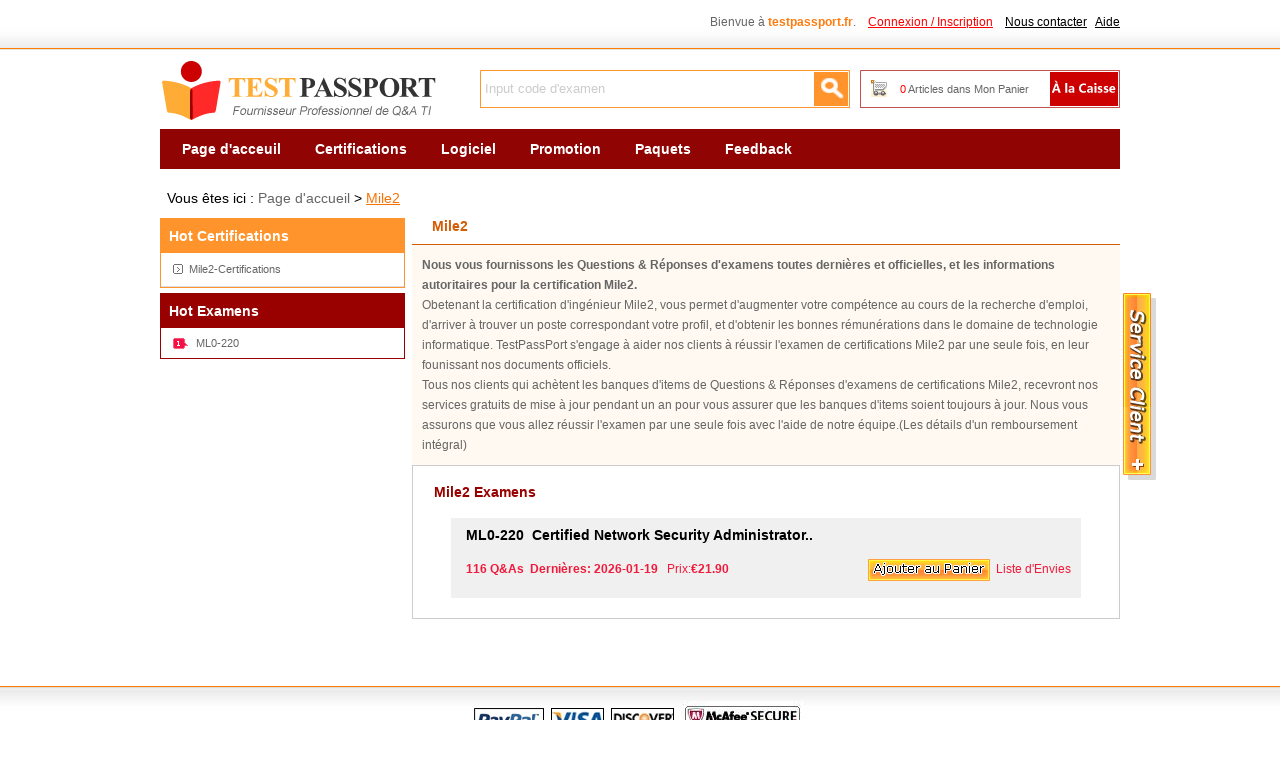

--- FILE ---
content_type: text/html; charset=utf-8
request_url: https://www.testpassport.fr/Mile2/
body_size: 4867
content:
<!DOCTYPE html PUBLIC "-//W3C//DTD XHTML 1.0 Transitional//EN" "http://www.w3.org/TR/xhtml1/DTD/xhtml1-transitional.dtd">

<html xmlns="http://www.w3.org/1999/xhtml" >
<head>
    <meta http-equiv="Content-Type" content="text/html;charset=utf-8" />
    <title>L'examen de certification Mile2 – Le matériel de formation crédible Mile2 et Les Questions&Réponses réels Mile2</title>
    <meta http-equiv="X-UA-Compatible" content="IE=Edge,chrome=1" />
    <meta name="description" content="Testpassport est spécialisé à offre la dernière banque d'items de certification Mile2, une couverture complète de l'examen Mile2. Si vous utilisez tous nos ressources excellents de Mile2, vous allez réduire le coût de votre examen Mile2 et réussir votre examen de certification Mile2 pour la première fois. Sinon, nous vous garantons un remboursement intégral." />
    <link rel="icon" type="image/x-icon" href="/t/t-fr/images/favicon.ico" />
    <link type="text/css" rel="Stylesheet" href="/t/t-fr/css/main.css" />
    <link type="text/css" rel="Stylesheet" href="/t/t-fr/css/aside.css" />
    <link type="text/css" rel="Stylesheet" href="/t/T-FR/css/corp.css" />
    <link rel="canonical" href="https://www.testpassport.fr/Mile2/" />
    <script type="text/javascript" src="/static/js/jquery.js"></script>
    <script type="text/javascript" src="/static/js/tooltip.js"></script>
    <script type="text/javascript" src="/t/t-fr/js/aside.js"></script>
    <script type="text/javascript" src="/t/t-fr/js/dialog.js"></script>
    <script type="text/javascript" src="/t/t-fr/js/global.js"></script>
    <script type="text/javascript">        var tip = new getToolTipWindow('tooltipdiv', 'keyword', 'searchbtn', '', false);</script>
    <!--// tracker  -->
    <script type="text/javascript">
        var _gaq = _gaq || [];
        _gaq.push(['_setAccount', 'UA-25621227-1']);
        _gaq.push(['_trackPageview']); (function() {
            var ga = document.createElement('script');
            ga.type = 'text/javascript';
            ga.async = true;
            ga.src = ('https:' == document.location.protocol ? 'https://ssl' : 'http://www') + '.google-analytics.com/ga.js';
            var s = document.getElementsByTagName('script')[0];
            s.parentNode.insertBefore(ga, s);
        })();
     </script>
</head>
<body>
<div id="header">
    <!--// top start -->
    <div class="top">
        <ul>
            
            <li class="fr">
                <span id="HeaderUserMsg">Bienvue à <b class="pc5">testpassport.fr</b>. &nbsp;&nbsp;&nbsp;<a href="/Register.aspx" onclick="_gaq.push(['_trackPageview', '/vtp/firstcategory/header/'+this.href]);" class="l_red lines" rel="nofollow">Connexion / Inscription</a></span>
                &nbsp;&nbsp;&nbsp;<a href="/contact.asp" class="l_black lines" rel="nofollow" onclick="_gaq.push(['_trackPageview', '/vtp/firstcategory/navigation/'+this.href]);">Nous contacter</a>&nbsp;&nbsp;&nbsp;<a href="/faq.asp" class="l_black lines" onclick="_gaq.push(['_trackPageview', '/vtp/firstcategory/navigation/'+this.href]);">Aide</a>
            </li>
        </ul><div class="c"></div>
    </div><!--// top end  -->
    <div class="top_box">
        <div class="fl"><a href="/" class="logo" title="Testpassport">Testpassport</a></div>
        <div class="search">
            <input type="text" id="keyword" class="key" value="Input code d'examen" default="Input code d'examen" onblur="tip.closeToolTipWindow();OutInputStyle(this);" onkeyup="tip.getContentData();" onfocus="InitInputSytle(this);" maxlength="80" />
            <input type="button" name="button" id="searchbtn" class="searchbtn" value=" " onclick="tip.SearchClick('Search.asp');" />
        </div>
        <div class="cartTip"><a href="/CheckOut.aspx" class="ck" rel="nofollow" onclick="_gaq.push(['_trackPageview', '/vtp/firstcategory/navigation/'+this.href]);"> </a><a href="/Cart.aspx" rel="nofollow" onclick="_gaq.push(['_trackPageview', '/vtp/firstcategory/navigation/'+this.href]);"><span id="ShoppingCartTipCount" class="red">0</span> Articles dans Mon Panier</a></div>
    </div><div class="c"></div>
    
    <!--// nav start -->
    <div class="menu">
       
        <ul id="navi">
            <li><a href="/">Page d'acceuil</a></li>
            <li><a href="/Certifications.asp">Certifications</a></li>
            <li><a href="/software.asp">Logiciel</a></li>
            <li><a href="/promotion.asp">Promotion</a></li>
            <li><a href="/paquets.asp">Paquets</a></li>
            <li><a href="/feedback.asp">Feedback</a></li>
        </ul>
    </div><div class="c"></div><!--// nav end -->
    <div style=" width:960px; margin:0 auto; margin-top:5px;"></div>
</div>
<div id="main">
    <!--// ad -->
    <div id="ad"><a href="/promotion.asp"><img alt="" src="/T/T-FR/images/uploads/20210814042556_1513.jpg" border="0" /></a></div>
    <div style=" float:left; margin-top:7px;">
    
    </div>
<div class="d_loca">Vous êtes ici : <a href="/" onclick="_gaq.push(['_trackPageview', '/vtp/firstcategory/path/'+this.href]);">Page d'accueil</a> > <a href="/Mile2/" class="l_yellow" onclick="_gaq.push(['_trackPageview', '/vtp/firstcategory/path/'+this.href]);">Mile2</a></div>
<!--// main left -->
<div class="fl w245 mt5">
    <dl class="corpMenu">
        <dt class="fs14">Hot Certifications</dt>
        
            <dd><a href="/Mile2-Certifications/" title="Mile2-Certifications" onclick="_gaq.push(['_trackPageview', '/vtp/firstcategory/relatedproduct/'+this.href]);">Mile2-Certifications</a></dd>  
        
    </dl>
    <dl class="topcorp mt5">
        <dt class="fs14">Hot Examens</dt>
        
        <dd>
            <a href="/Mile2-Certifications/ML0-220.asp" title="Certified Network Security Administrator.."
                onclick="_gaq.push(['_trackPageview', '/vtp/firstcategory/popularitem/'+this.href]);">
                ML0-220</a></dd>
            </dl><div class="c"></div>
</div>
<!--// main right -->
<div class="fr mt5" style="width:708px;">
    <div class="description">
        <h1 class="des_title">Mile2</h1>
        <div class="des_content">
        
        <p><strong>Nous vous fournissons les Questions &amp; Réponses d'examens toutes dernières et officielles, et les informations autoritaires pour la certification Mile2.</strong></p>
        <p>Obetenant&nbsp;la certification d'ingénieur Mile2, vous permet d'augmenter votre compétence&nbsp;au cours de&nbsp;la recherche d'emploi, d'arriver à trouver un poste correspondant votre profil, et d'obtenir les bonnes rémunérations dans le domaine de technologie informatique. TestPassPort s'engage à aider nos clients à réussir l'examen de certifications Mile2 par une seule fois, en leur founissant nos documents officiels.</p>
        <p>Tous nos clients qui achètent les banques d'items de Questions &amp; Réponses d'examens de certifications Mile2, recevront&nbsp;nos services gratuits de mise à jour pendant un an pour&nbsp;vous assurer que les banques d'items soient toujours à jour.&nbsp;Nous vous assurons que vous allez réussir l'examen par une seule fois avec l'aide de notre équipe.(Les détails d'un remboursement intégral)</p>
        
        </div>
    </div>
    
    <div class="c_box">
        <dl id="subspot">
            <dt class="y_title">Mile2 Examens</dt>
            
                <dd class='dd_over elltext'>
                    <a href="/Mile2-Certifications/ML0-220.asp" class="out_a elltext" title="Certified Network Security Administrator.." onclick="_gaq.push(['_trackPageview', '/vtp/firstcategory/result/'+this.href]);"><font>ML0-220</font>&nbsp;&nbsp;Certified Network Security Administrator..</a>
                    <div class="detail"><span style="float:right;margin-right:10px;"><a href='javascript:void(0)' onclick="AddtoCart(2267);_gaq.push(['_trackPageview', '/vtp/firstcategory/addcart/Mile2-Certifications/ML0-220.asp']);"><img alt="add to cart" src="/t/t-fr/images/addcart_bg.gif" /></a>&nbsp;&nbsp;<a href='javascript:;' onclick="AddtoWish(2267,this);_gaq.push(['_trackPageview', '/vtp/firstcategory/addwish'+'/Mile2-Certifications/ML0-220.asp']);">Liste d'Envies</a></span><b>116&nbsp;Q&amp;As&nbsp;&nbsp;Dernières:

2026-01-19
                
</b>&nbsp;&nbsp;Prix:<b>€21.90</b></div>
                </dd>
                   
        </dl>
    </div>
</div><div class="c"></div>
<script type="text/javascript">
    $(document).ready(function() {
        $('#navi li:eq(1)').addClass('current');
        $('#subspot .ddshow').each(function(i, o) {
            $(o).bind('mouseover', function() { $(o).addClass('dd_over'); $(o).removeClass('dd_out'); });
            $(o).bind('mouseout', function() { $(o).addClass('dd_out'); $(o).removeClass('dd_over'); });
        });
    });
</script>

<div class="c"></div>
</div><!--// main end  -->
<!--// footer start  -->
<div id="footer">
    
    <div class="footer_box">
        <div class="paym">
            <img src="/t/t-fr/images/pay_paypal.gif" alt="paypal" />
            <img src="/t/t-fr/images/pay_visa.gif" alt="visa" />
            <img src="/t/t-fr/images/pay_discover.gif" alt="discover" />
            <img src="/macfee.aspx" alt="McAfee Secure sites help keep you safe from identity theft, credit card fraud, spyware, spam, viruses and online scams" oncontextmenu="alert('Copying Prohibited by Law - McAfee Secure is a Trademark of McAfee, Inc.'); return false;" />
        </div>
        <p class="f_menu">
        <a href="/emcstudy.asp" onclick="_gaq.push(['_trackPageview', '/foot/'+this.href]);">EMC</a>&nbsp;|&nbsp;<a href="/certifications.asp" onclick="_gaq.push(['_trackPageview', '/foot/'+this.href]);">Certifications</a>&nbsp;|&nbsp;<a href="/about.asp" rel="nofollow" onclick="_gaq.push(['_trackPageview', '/foot/'+this.href]);">À Propos de Nous</a>&nbsp;|&nbsp;<a href="/howtopay.asp" rel="nofollow" onclick="_gaq.push(['_trackPageview', '/foot/'+this.href]);">Paiement</a>&nbsp;|&nbsp;<a href="/refunding.asp" rel="nofollow" onclick="_gaq.push(['_trackPageview', '/foot/'+this.href]);">Garantie</a>&nbsp;|&nbsp;<a href="/faq.asp" onclick="_gaq.push(['_trackPageview', '/foot/'+this.href]);">F.A.Q</a>&nbsp;|&nbsp;<a href="/all.asp" onclick="_gaq.push(['_trackPageview', '/foot/'+this.href]);">Tous Produits</a>&nbsp;|&nbsp;<a href="/sitemap.xml" onclick="_gaq.push(['_trackPageview', '/foot/'+this.href]);">Sitemap</a>
        </p>
        <p>Copyright &copy; 2002-2026 Testpassport information Co.,Ltd. All Rights Reserved.<br/>Passtest doesn't offer Real Microsoft, Amazon, Cisco Exam Questions. All Passtest content is sourced from the Internet.</p>
    </div>
    
</div><!--// footer end -->

<!--// float box -->
<div style="margin:0 auto;width:960px;">
    <div id="sharebox">
        <div class="share_title">Besoin d'aide?</div>
        <dl class="connbox">
            <dt>Connectez-vous</dt>
            <dd class="s4"><a href="msnim:chat?contact=sales@testpassport.fr" target="_blank" onclick="_gaq.push(['_trackPageview', '/outgo/me2day']);" rel="nofollow">Devenir Amis</a></dd>
            <dd class="s3"><a href="mailto:sales@testpassport.fr" target="_blank" onclick="_gaq.push(['_trackPageview', '/outgo/mailtosales']);" rel="nofollow">Nous donner le Feedback</a></dd>
        </dl><div class="c"></div>
        <p style="text-indent:20px;text-align:left;">
                   </p>
        <p class="p_s">Partager</p>
        <!-- AddThis Button BEGIN -->
        <div class="addthis_toolbox addthis_default_style " style="margin:6px 0 0 20px;float:left;">
        <a class="addthis_button_preferred_1" onclick="_gaq.push(['_trackPageview', '/contact/addthis1']);"></a>
        <a class="addthis_button_preferred_2" onclick="_gaq.push(['_trackPageview', '/contact/addthis2']);"></a>
        <a class="addthis_button_preferred_3" onclick="_gaq.push(['_trackPageview', '/contact/addthis3']);"></a>
        <a class="addthis_button_preferred_4" onclick="_gaq.push(['_trackPageview', '/contact/addthis4']);"></a>
        <a class="addthis_button_compact" onclick="_gaq.push(['_trackPageview', '/contact/addthis5']);"></a>
        <a class="addthis_counter addthis_bubble_style"></a>
        </div>
        <script type="text/javascript" src="http://s7.addthis.com/js/250/addthis_widget.js#pubid=xa-4dd5d5d955008216"></script>
        <!-- AddThis Button END -->
    </div>
    <div id="clickexamsbutton"><a id="clickexams"  style="cursor:pointer;"><img src="/t/t-fr/images/btn_oninesupport.png" id="topexams_add"/><img src="/t/t-fr/images/btn_oninesupport-minus.png" id="topexams_sub" /></a></div>
    <script type="text/javascript">
        var b_isover = false;
        $(document).ready(function() {                 
            $('#sharebox').hover(
                function() {
                    $('#sharebox').show(); $("#topexams_sub").show(); $("#topexams_add").hide();
                },
                function() {
                    $('#sharebox').hide(); $("#topexams_sub").hide(); $("#topexams_add").show();
                }
            );
            $('#clickexams').hover(
                function() {
                    b_isover = true;
                    setTimeout(function() {
                        if (b_isover) {
                            _gaq.push(['_trackPageview', '/button/contact']);
                            $('#sharebox').show(); $("#topexams_sub").show(); $("#topexams_add").hide();
                        }
                    }, 300);
                },
                function() {
                    b_isover = false;
                    $('#sharebox').hide(); $("#topexams_sub").hide(); $("#topexams_add").show();
                }
            );

            // header sitelist
            $('#box_change').hover(function() { $('#box_change .more_nav').show(); }, function() { $('#box_change .more_nav').hide(); });
        });
    </script>
</div><!--// float box end -->
<script type="text/javascript" src="http://js.tongji.linezing.com/1704586/tongji.js"></script><noscript><a href="http://www.linezing.com"><img src="http://img.tongji.linezing.com/1704586/tongji.gif"/></a></noscript>
</body>
</html>

<!--// 1/20/2026 11:17:34 AM -->

--- FILE ---
content_type: text/css
request_url: https://www.testpassport.fr/t/t-fr/css/main.css
body_size: 3562
content:
body{font-size:12px;font-family:Verdana,Arial,Helvetica,sans-serif;color:#666;}
body,div,form,img,ul,ol,li,dl,dt,dd,p,h1,h2,h3,h4,h5,h6{margin:0;padding:0;-webkit-text-size-adjust:none;}ul,ol,li{list-style:none;}
img{border:0;}input,select,button{vertical-align:middle;}.c{clear:both;}.dis{display:block}.undis{display:none}.fl{float:left;}.fr{float:right;}
.tc{text-align:center;}.tl{text-align:left;}.tr{text-align:right;}.elltext{display:block;overflow:hidden;white-space:nowrap;text-overflow:ellipsis;zoom:1;}
.fb{font-weight:bold;}.fn{font-weight:normal;}.line{text-decoration:underline;}.unline{text-decoration:none;}
a:link{color:#666;text-decoration:none;}a:visited{color:#666;text-decoration:none;}a:hover{color:red;text-decoration:underline;}a:active{color:red;text-decoration:underline;}
a.lines{text-decoration:underline;}a.unlines{text-decoration:none;}
a.a{ color:red;text-decoration:underline;}
.wrap{table-layout:fixed;word-break:break-all;overflow:hidden;}

/* global */
.ipttxt{border:1px solid #adadad;line-height:18px;height:18px;width:150px;}
.yelborder,.redborder{line-height:22px;height:22px;}
.yelborderfocus{border:#FF942D 2px solid;}
.redborderfocus{border:#C80707 2px solid;}
.iptbtn{background:url(../images/button_bg.gif) repeat-x;border:1px solid #adadad;cursor:pointer;}
.red{ color:Red;}
.blue{ color:Blue;}
.errortip{ color:red;}
input[type=button]{cursor:pointer;}
.mtb3{margin:8px 0px;clear:both;}
.iptbtn_yel {background: url(../images/btn_yel.gif) repeat-x;font-weight: bold;color: #FFFFFF;border:#714800 1px solid;cursor:pointer;line-height:20px;}
.iptbtn_red {background: url(../images/btn_red.gif) repeat-x;font-weight: bold;color: #FFFFFF;border:#500000 1px solid;cursor:pointer;line-height:20px;}
.bd1{border:1px solid #ccc;}
.cFF942C{color:#FF942C;}
#ipt_vcode {width:50px;}
#img_vcode {vertical-align:middle;}

/* part */
.l_red:link,.l_red:visited,.l_red:hover{color:Red;}
.l_black:link,.l_black:visited{color:Black;}.l_black:hover,.l_black:active{color:Red;}
.l_yellow:link,.l_yellow:visited,.l_yellow:hover{color:#f77306;text-decoration:underline;}
.l_pink:link,.l_pink:visited,.l_pink:hover{color:#f21a3b;text-decoration:underline;}
.l_pc2:link,.l_pc2:visited{color:#333;text-decoration:none;}.l_pc2:hover{color:#f77306;text-decoration:underline;}
.fs14{font-size:14px;}.fs13{font-size:13px;}.fs12{font-size:12px;}.fs11{font-size:11px;}
.ml10{margin-left:10px;}.mr8{margin-right:8px;}.mt10{margin-top:10px;}.mt2{margin-top:2px;}.mt5{margin-top:5px}.ml15{margin-left:15px;}.mt15{margin-top:15px;}.ml8{margin-left:8px;}.ml100{margin-left:100px;}.ml60{margin-left:60px;}.mt7{margin-top:7px;}
.ml10,.mr8,.mt10,.mt2,.mt5,.ml15,.mt15,.ml8,.ml100,.ml60,.mt7{display:inline;}
.w960{width:960px;}.w245{width:245px;}.w710{width:708px;}.w700{width:700px;}.w610{width:610px;}.w340{width:340px;}
.pc1{color:Black;}.pc2{color:#333;}.pc3{color:#f11a3b;}.pc4{color:#f11a3b;}.pc5{color:#FE7B0F;}

/* header */
#header{background:url(../images/header_bg.gif) repeat-x;text-align:center;}
#header .top{width:960px;margin:0 auto;height:50px;}
#header .top ul{padding-top:15px;}
#header .top_box{width:960px;margin:10px auto 0 auto;}
#header .logo{background:url(../images/logo.jpg) no-repeat;width:280px;height:62px;text-indent:-10000px;float:left;}
#box_change{position:relative;z-index:3200;}
#box_change a.site_link{display:block;padding-right:10px;background:url(../images/sanjiao.gif) no-repeat;background-position:right 7px;color:Red;}
#header .more_nav{position:absolute;top:-8px;left:-10px;padding:0;z-index:3200;line-height:20px;display:none;}
#header .more_nav h5{width:80px;background:#fff;border:1px solid #dadada;border-bottom:0; position:relative;z-index:3100;padding-top:5px;text-align:left;}
#header .more_nav h5 a{display:block; padding:0 10px;background:url(../images/sanjiao.gif) no-repeat 63px 10px;font-weight:normal;color:Red;font-size:12px;}
#header .more_nav .more_navlist{width:220px;background:#fff;border:1px solid #dadada;margin-top:-1px;padding:10px;position:absolute;left:0;}
#header .more_nav .more_navlist a{display:inline-block;padding:0 2px;color:#666}
#header .more_nav .more_navlist a.title{display:block;font-weight:bold;color:#057BD2}
#header .more_nav .more_navlist a:hover{color:#ff6600;text-decoration:underline;}
#header .more_nav .more_navlist a.title:hover{background:none;color:#057BD2}
#header .more_nav .more_navlis{width:200px;margin-top:5px;}
#header .more_nav .more_navlist ul{margin:0;padding:0;}
#header .more_nav .more_navlist li{width:200px;float:left;display:inline-block;overflow:hidden;white-space:nowrap;text-overflow:ellipsis;zoom:1;text-align:left;height:30px;line-height:30px;}
#header .search{float:left;background:url(../images/search_bg.gif) no-repeat;width:370px;height:38px;margin:10px 0 0 40px;display:inline;}
#header .cartTip{float:right;background:url(../images/carttip_bg.gif) no-repeat;width:260px;height:38px;line-height:38px;text-indent:20px;margin-top:10px;font-size:11px;}
#header .cartTip .ck{float:right;display:inline-block;color:White;width:68px;height:34px;margin:2px 3px 0 0;}

#header .menu{width:960px;margin:7px auto 0;background:#900404;height:40px;overflow:hidden;clear:both;text-align:left;}
#navi{height:40px;line-height:40px;width:705px;float:left;padding-left:5px;}
#navi li{float:left;}
#navi li a{padding:0 17px;display:inline-block;text-align:center;color:White;font-weight:bold;font-size:14px;text-decoration:none;}
#navi li a:hover,#navi li.current a{text-decoration:none;background:#000;}

/* main */
#main{width:960px;margin:0 auto;min-height:350px;}
#main .d_loca{width:960px;margin:0 auto;padding:0;}
#ad{width:960px;margin:0 auto;padding:0;}
#ad img{margin-top:7px;}
#main .corpMenu{width:243px;float:left;border:1px solid #ff942c;}
#main .corpMenu dt{background:#ff942c;}
#main .corpMenu dt,#main .topcorp dt,#main .examMenu dt,#main .relatedNews dt{height:34px;line-height:34px;color:White;font-weight:bold;text-indent:8px;}
#main .corpMenu dd{line-height:33px;text-indent:28px;width:243px;border-bottom:1px solid #ddd;background:url(../images/c_icon.gif) no-repeat 12px 11px;}
#main .corpMenu dd a,#main .topcorp dd a{display:block;width:243px;font-size:11px;}
#main .corpMenu dd a:hover{color:#f77306;}
#main .corpMenu .view{text-align:right;background:none;}
#main .corpMenu .view a{color:#f77306;font-size:11px;display:inline;}
#main .corpMenu .view a:hover{background:none;}
#main .d_loca{height:30px;line-height:30px;color:Black;text-indent:7px;font-size:14px;margin-top:2px;}
.btd{background:url(../images/bt_bg.gif) repeat-x 0 bottom;}
.checkout,.addcart{height:22px;border:none;cursor:pointer;}
.addcart{background:url(../images/addcart_bg.gif) no-repeat;width:122px;}
.checkout{background:url(../images/checkout_bg.gif) no-repeat;width:83px;}

/* footer */
#footer{margin-top:57px;background:url(../images/footer_bg.gif) repeat-x;text-align:left;overflow:hidden;clear:both;}
#footer .footer_box{width:960px;margin:10px auto;text-align:center;font-size:11px;}
#footer .f_left{float:left;width:600px;display:inline;padding-bottom:10px;margin:10px 0 0 8px;text-align:left;}
#footer p{line-height:22px;}
#footer .paym img{padding:5px 4px 0 0;vertical-align:middle;}
#footer .f_menu{border-bottom:1px solid #ccc;width:600px;margin:0 auto;color:Black;padding:5px 0;}
#footer .f_menu a{color:Black;}
#footer .f_right{float:right;width:292px;padding-bottom:10px;margin:15px 8px 0 0;text-align:left;}
#footer .f_right p{color:#333;font-size:11px;line-height:16px;}
#footer .ns_title{font-size:14px;color:Black;font-weight:bold;height:30px;line-height:30px;color:#fe7b0f;}
#footer .d_subs{margin:5px auto 0;width:300px;height:30px;}
#footer .d_subs input{margin-top:5px;display:inline;}
#footer .inp-email{border:1px solid #ccc;width:210px;height:18px;line-height:18px;float:left;text-indent:2px;}
#footer .inp-subs{margin:0 0 0 5px;background:url(../images/subscribe.gif) no-repeat;height:22px;width:70px;border:none;line-height:22px;float:left;cursor:pointer;}

/* tooltip */
.key{width:325px;height:34px;line-height:34px;color:#ccc;margin:1px 0 0 3px;float:left;border:none;background:none;display:inline;}
.searchbtn{height:32px;width:35px;line-height:32px;float:left;cursor:pointer;margin:3px 0 0 2px;border:none;background:none;display:inline;}
.tooltip{width:270px;width:272px;padding:2px;border:1px solid #ccc;background:#fff;margin-top:-4px;line-height:200%;}
.tooltip ul{width:100%;overflow:hidden}
.tooltip li{height:24px;overflow:hidden;padding-left:5px}
.tooltip li a{text-decoration:none;color:#666;font-size:13px;}
.tooltip li .tool_r{float:right;color:#008000;font-size:11px;padding-right:3px;}
.tooltip li.selected a b,.tooltip li.selected a,.tooltip li.selected .tool_r{color:#fff;}
.tooltip li.selected{background:#FF7E00;cursor:pointer;color:#fff;padding-right:5px;}

/* page */
.fenye{height:20px;padding:20px 0;text-align:center;clear:both;}
.pageLink{padding:0 5px 0 0;}
.pageLink li{margin:0 1px;display:inline;}
.pageLink li a,.pageLink span{padding:0 4px;background:#eee;border:1px solid #ddd;font-size:14px;color:#000;height:19px;line-height:19px;display:inline-block;}
.pageLink a.prev,.pageLink a.next{overflow:hidden;margin:0;border:none;font-weight:bold;text-decoration:underline;background:none;color:#FF6700;vertical-align:bottom;font-size:12px;}
.pageLink span.current{background:#FF7500;border:1px solid #A72200;color:#fff;}
.pageLink .total{margin-left:7px;}

/* table */
.mytable{border-collapse:collapse;border:solid 1px #CCCCCC;background: white;width:100%;}
.mytable th{text-align:left;padding:8px;border-right:1px solid #CCCCCC;background-color:#E5E5E5;}
.mytable th a{ color:White;}
.mytable td{padding:8px;border:solid 1px #CCCCCC;text-align: left;}
.mytable td a{ color:Black;}

/* reg */
.register{padding:30px 20px;clear:both;}
.register p{line-height:18px;margin-top:8px;margin-bottom:20px;}
.register h5{color:#f77306;text-align:center;font-size:16px;padding:8px 0px;}
.r_login{ width:420px;float:left;}
.r_reg{ width:450px;float:left;padding-left:20px;border-left:#ccc 1px solid;margin-left:20px; }
.r_reg a{ color:#f77306;}
.regtable{width:100%;}
.regtable td{padding:5px;vertical-align:top;}
.regtable .rtw90{text-align:right;width:90px;padding-top:10px;}
.regtable .rtw160{text-align:right;width:160px;padding-top:10px;}

/* promotion */
.promotion{ overflow:auto;height:300px;border:#A8A8A8 1px solid;}
.promotion a{ background-color:#F4F4F4;margin:2px;float:left;display:block;width:80px;height:20px;text-align:center;overflow:hidden;}

/* right float */
#helpbox{position:fixed;top:133px;z-index:90;margin-left:481px;width:480px;height:280px;border:1px solid #ccc;background:#fff;display:none;}
#helpbox .help_title{background:#EBEBEB;height:40px;}
#helpbox .spnl{float:left;margin:11px 0 0 11px;color:#fb7102;font-weight:bold;font-size:18px;}
#helpbox .spnr{float:right;font-size:9px;text-align:left;margin:8px 5px 0 0 ;color:#999;width:320px;}
#helpbox p{width:435px;margin:0 auto;text-indent:35px;text-align:left;background:url(../images/tel_icon.gif) no-repeat 5px 14px;height:50px;line-height:50px;}
#helpbox p span{color:#fa7202;font-weight:bolder;font-size:14px;}
#helpbox .kfbox{width:410px;margin:0 auto;}
#helpbox .kfbox dt{float:left;width:185px;}
#helpbox .kfbox dd{float:left;width:195px;height:26px;line-height:20px;text-indent:30px;margin-left:20px;}
#helpbox .kfbox dd a{color:#333;text-decoration:underline;}
#helpbox .kfbox dd.e1{background:url(../images/e_icon1.gif) no-repeat;}
#helpbox .kfbox dd.e2{background:url(../images/e_icon2.gif) no-repeat;}
#helpbox .kfbox dd.e3{background:url(../images/e_icon3.gif) no-repeat;}
#helpbox .quesbox{width:460px;margin:10px 0 0 10px;}
#helpbox .quesbox dt{color:#fa7202;font-weight:bold;font-size:14px;margin-left:8px;padding-bottom:8px;}
#helpbox .quesbox dd{float:left;width:220px;text-indent:8px;height:22px;line-height:22px;}
#helpbox .quesbox dd a{color:#999;font-size:11px;}
#sharebox{position:fixed;top:246px;z-index:100;background:#fff;margin-left:481px;display:none;border:1px solid #ccc;text-align:center;font-size:11px;width:480px;height:300px;}
#sharebox .share_title{color:#fb7102;font-weight:bold;font-size:18px;background:#EBEBEB;height:40px;line-height:40px;text-align:left;text-indent:11px;}
#sharebox .connbox{width:450px;margin:22px 0 0 20px;float:left;}
#sharebox .connbox dt,#sharebox .p_s{color:#fe0000;float:left;font-weight:bold;font-size:16px;width:420px;text-align:left;padding-bottom:10px;}
#sharebox .connbox dd{float:left;width:220px;height:40px;line-height:24px;text-indent:40px;text-align:left;}
#sharebox dd.s1{background:url(../images/s_icon1.gif) no-repeat;}
#sharebox dd.s2{background:url(../images/s_icon2.gif) no-repeat;}
#sharebox dd.s3{background:url(../images/s_icon3.gif) no-repeat;}
#sharebox dd.s4{background:url(../images/msn_icon.png) no-repeat;}
#sharebox .p_s{width:100%;margin:20px 0 0 20px;}

#clicksupportbutton{position:fixed;top:173px;z-index:10;margin-left:963px;}
#livechat_add,#topexams_add{display:inline;}
#livechat_sub,#topexams_sub{display:none;}
#clickexamsbutton{position:fixed;top:293px;z-index:10;margin-left:963px;}
#helpbox,#clicksupportbutton,#sharebox,#clickexamsbutton{_display:none;_height:0;_overflow:hidden;}

.special p{line-height:20px;margin:5px 0px;}
.special ol{padding-left:25px;}
.special li{list-style-type:lower-alpha;line-height:20px;}

/*分页*/
.apager { line-height:25px;height:25px;margin-right:20px; }
.apager a { background-color:#969696;margin:0px 5px;padding:2px 5px;color:White; }
.apager .sel { background-color:White;border:#ccc 1px solid;color:#000; }

#main .testimonials dl dd{font-size:12px;line-height:20px;margin-bottom:7px;display:block;_margin-bottom:7px;padding:10px;border:#FFE7CE 1px solid;background-color:#FFFBF7;}
#main .testimonials dl dd span{color:#fd7d0f;font-size:12px;display:block;height:23px;line-height:23px;_height:20px;_line-height:20px;margin-bottom:5px;}
#main .testimonials dl dd.dd_bg{background:#F4F4F4;border:#FFE7CE 1px solid;}
#main .testimonials dl dd.dd_bg a{color:Red;}
.retest{padding:20px;border:#ccc 1px solid;margin-top:10px;}
.retest h2{font-size:14px;color:#fd7d0f;margin-bottom:10px;}

#main .feedback h3{font-size:12px;line-height:25px;margin-bottom:10px;}
#main .feedback dl dd{font-size:12px;line-height:20px;margin-bottom:7px;display:block;_margin-bottom:7px;padding:10px;background-color:#F4F4F4;}
#main .feedback dl dd p{line-height:25px;}
#main .feedback dl dd h4{font-size:12px;line-height:25px;}
#main .feedback dl dd .panscontent{background-color:#FFF;border:#ccc 1px solid;padding:5px;}
.ke-zeroborder td{padding-left:5px;}


--- FILE ---
content_type: application/javascript
request_url: https://www.testpassport.fr/t/t-fr/js/dialog.js
body_size: 2218
content:
var reflash = false,messageboxloadcomplete = false;
function SetMessageboxLoadComplete() {
    messageboxloadcomplete = true
}
if (document.all) window.attachEvent('onload', SetMessageboxLoadComplete);
else window.addEventListener('load', SetMessageboxLoadComplete, false);

var sctimer;
var tempwidth = 0, tempheight = 0, temppate = 1, speedrate = 24, interval_id = 0;
var newdiv = document.createElement("div");
var contentdiv = document.createElement("div");
var Globle_width = 0, Globle_height = 0, Globle_shadow = true, Globle_src = '', Globle_title = '', Globle_Str = '', Globle_width_p = 0, Globle_height_div1 = 0;

document.writeln('<style type="text/css">body{margin:0px!ipmortant;padding:0px!ipmortant;}#blackbg{position:fixed;_position:absolute;}');
document.writeln('#blackcontentOuter{zoom:1;position:fixed!important;position:absolute;left:50%;top:45%;_top:expression((document.documentElement.scrollTop || document.body.scrollTop) + Math.round(50 * (document.documentElement.offsetHeight || document.body.clientHeight) / 100));}</style>');
function GetCookieValue(name) {
    var arr = document.cookie.match(new RegExp(name + "=([^&;]+)"));
    if (arr != null) return decodeURI(arr[1]);
    return "";
}
//jsn: {close:show close button,title:dialog title,width:dialog width,height:dialog height,src:iframe src,lock:show shadow}
function showdialog(jsn) {
    var show = jsn.close;
    Globle_shadow = jsn.lock;
    if (!messageboxloadcomplete) {
        window.clearInterval(interval_id);
        interval_id = window.setInterval(function() { showdialog(jsn) }, 200);
        return;
    }
    ShowSelectAll(false, _tkMessageBox.HideIDs);
    window.clearInterval(interval_id);
    _tkMessageBox.InitMsgDivData();
    reflash = jsn.reflash;
    Globle_title = jsn.title;
    Globle_width = jsn.width;
    Globle_height = jsn.height;
    Globle_src = jsn.src;
    Globle_width_p = Globle_width - 20;
    Globle_height_div1 = Globle_height + 30;
    Globle_Str = '<div style="position:relative"><div id="messageboxframecontainer" style="display:none;width:' + Globle_width + 'px;height:38px;padding:8px;background:#000;filter:alpha(opacity=40);-moz-opacity:0.4;-kHTML-opacity:0.4;opacity:0.4;position:absolute;top:0;left:0;z-index:1"></div><div id="__messageboxback" style="width:' + Globle_width + 'px;position:absolute;top:8px;left:8px;background:#fff;z-index:1000;"><p id="messageboxclosebutton" style="display:none;background:url(/t/t-fr/images/dialog_bg.gif) repeat-x;width:' + Globle_width_p + 'px;height:30px;line-height:32px;padding:0 10px;border-bottom:none;font-size:14px;font-weight:bold;color:#fff;margin:0;">' + (show == true ? '<a style="display:block;width:12px;height:12px;background:url(/t/t-fr/images/dialog_close.gif) no-repeat;line-height:100px;overflow:hidden;margin-top:10px;float:right" href="javascript:closedialog()">[关闭]</a>' : '') + '<span id="dialogTitle">' + Globle_title + '</span></p><iframe id="_tkMessageBoxFrame" onload="_tkMessageBox.ResizeIframe()" scrolling="no" src="' + Globle_src + '" frameborder="0" height="0" width="' + Globle_width + '"></iframe></div></div>';

    _tkMessageBox.scroolMsgeffect();
}
function closedialog() {
    ShowSelectAll(true, _tkMessageBox.HideIDs);
    if (reflash == true) {
        window.location.reload()
    } else {
        contentdiv.style.width = '10px';
        contentdiv.style.height = '10px';
        contentdiv.innerHTML = "";
        Globle_width = 0, Globle_height = 0, Globle_src = '', Globle_title = '', Globle_Str = '';
        tempwidth = 0, tempheight = 0, temppate = 1, contentdiv.style.display = "none";
        newdiv.style.display = "none";
    }
}
var _tkMessageBox = {
    HideIDs: '',
    ResizeIframe: function() {
        try {
            var _frame = document.getElementById("_tkMessageBoxFrame");
            var height = 0,
                width = 0;
            var f = document.getElementById("messageboxframecontainer");
            var closebutton = document.getElementById("messageboxclosebutton");
            try {
                _frame.height = 0;
                width = Math.max(_frame.contentWindow.document.documentElement.scrollWidth, _frame.contentWindow.document.body.scrollWidth);
                height = Math.max(_frame.contentWindow.document.documentElement.scrollHeight, _frame.contentWindow.document.body.scrollHeight);
            } catch (e) { }
            if (height > 0) {
                Globle_height = height;
                Globle_height_div1 = Globle_height + 30;
                Globle_width = width;
                Globle_width_p = Globle_width - 20;
            }
            contentdiv.style.width = Globle_width + "px";
            contentdiv.style.height = Globle_height + "px";
            contentdiv.style.margin = "-" + Globle_height / 2 + "px 0px 0px -" + Globle_width / 2 + "px";
            _frame.width = Globle_width;
            _frame.height = Globle_height;
            closebutton.style.width = Globle_width_p + "px";
            closebutton.style.display = "inline-block";
            f.style.width = Globle_width + "px";
            f.style.height = _tkMessageBox.setheightauto(Globle_height_div1) + "px";
            f.style.display = "block";
            document.getElementById('__messageboxback').style.width = Globle_width + "px";
            document.getElementById("messageboxclosebutton").style.display = "inline-block";
        } catch (e1) { }
    },
    getMsgDivHeight: function() {
        var a = document.body.scrollHeight;
        var b = window.screen.height;
        return a > b ? a : b;
    },
    InitMsgDivData: function() {
        if (Globle_shadow) {
            newdiv.id = "blackbg";
            newdiv.style.display = "none";
            newdiv.style.zIndex = '99990';
            newdiv.style.backgroundColor = "#000000";
            newdiv.style.filter = "alpha(opacity=30)";
            newdiv.style.opacity = 0.3;
            newdiv.style.display = "block";
            newdiv.style.top = "0px";
            newdiv.style.left = "0px";
            newdiv.style.width = "100%";
            newdiv.style.height = _tkMessageBox.getMsgDivHeight() + "px";

            document.body.appendChild(newdiv);
        }

        contentdiv.id = "blackcontentOuter";
        contentdiv.style.display = "none";
        contentdiv.style.zIndex = '99991';
        contentdiv.style.width = '10px';
        contentdiv.style.height = '10px';
        contentdiv.style.margin = '-5px 0px 0px -5px';
        contentdiv.style.backgroundColor = "";

        document.body.appendChild(contentdiv);
    },
    scroolMsgeffect: function() {
        contentdiv.style.display = "block";
        _tkMessageBox.scroolMsgdiv();
    },
    getiecopy: function() {
        var bro = navigator.userAgent.toLowerCase();
        if (/msie/.test(bro)) return bro.match(/msie ([\d.]*);/)[1];
    },
    setheightauto: function(input) {
        if (document.all) {
            if (_tkMessageBox.getiecopy() < 7.0) return input + 3;
        }
        return input;
    },
    scroolMsgdiv: function() {
        tempwidth = Globle_width;
        tempheight = Globle_height;
        contentdiv.innerHTML = Globle_Str;
        contentdiv.style.width = tempwidth + "px";
        contentdiv.style.height = tempheight + "px";
        contentdiv.style.margin = "-" + tempheight / 2 + "px 0px 0px -" + tempwidth / 2 + "px";
        var _frame = document.getElementById("_tkMessageBoxFrame");
        _frame.src = Globle_src;
    }
};
function ShowSelectAll(show, sID) {
    var sList = document.getElementsByTagName("select");
    if (sID && sID != '') sID = "|" + sID + '|'
    if (sList && sList.length > 0) {
        for (var i = 0; i < sList.length; i++) {
            if (sID && sID != '') {
                if (sList[i].id && sList[i].id != '' && sID.indexOf('|' + sList[i].id + '|') >= 0) continue;                
            }
            if (show) sList[i].style.display = 'inline';
            else sList[i].style.display = 'none';
        }
    }
}
function setDialogTitle(msg) {
    var d_title = document.getElementById('dialogTitle');
    if (d_title) d_title.innerHTML = msg;
}